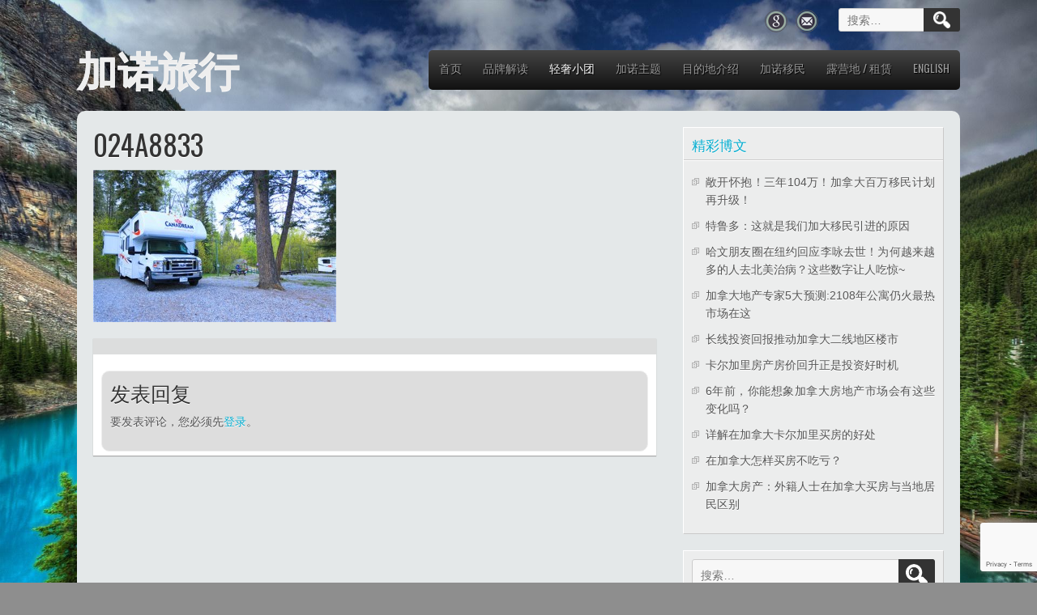

--- FILE ---
content_type: text/html; charset=UTF-8
request_url: https://canarockies.com/trips-with-themes/summer_10_days/024a8833-2/
body_size: 12779
content:
<!DOCTYPE html>
<html dir="ltr" lang="zh-Hans"
	prefix="og: https://ogp.me/ns#" >
<head>
<meta charset="UTF-8" />
<meta name="viewport" content="width=device-width" />
<link rel="profile" href="http://gmpg.org/xfn/11" />
<link rel="pingback" href="https://canarockies.com/xmlrpc.php" />

<title>024A8833 | 加诺旅行</title>
	<style>img:is([sizes="auto" i], [sizes^="auto," i]) { contain-intrinsic-size: 3000px 1500px }</style>
	
		<!-- All in One SEO 4.3.4.1 - aioseo.com -->
		<meta name="robots" content="max-image-preview:large" />
		<link rel="canonical" href="https://canarockies.com/trips-with-themes/summer_10_days/024a8833-2/" />
		<meta name="generator" content="All in One SEO (AIOSEO) 4.3.4.1 " />
		<meta property="og:locale" content="zh_CN" />
		<meta property="og:site_name" content="加诺旅行 | CanaRockies Tourism" />
		<meta property="og:type" content="article" />
		<meta property="og:title" content="024A8833 | 加诺旅行" />
		<meta property="og:url" content="https://canarockies.com/trips-with-themes/summer_10_days/024a8833-2/" />
		<meta property="article:published_time" content="2016-03-03T05:08:49+00:00" />
		<meta property="article:modified_time" content="2016-03-03T05:08:49+00:00" />
		<meta name="twitter:card" content="summary" />
		<meta name="twitter:title" content="024A8833 | 加诺旅行" />
		<script type="application/ld+json" class="aioseo-schema">
			{"@context":"https:\/\/schema.org","@graph":[{"@type":"BreadcrumbList","@id":"https:\/\/canarockies.com\/trips-with-themes\/summer_10_days\/024a8833-2\/#breadcrumblist","itemListElement":[{"@type":"ListItem","@id":"https:\/\/canarockies.com\/#listItem","position":1,"item":{"@type":"WebPage","@id":"https:\/\/canarockies.com\/","name":"\u4e3b\u9801","description":"CanaRockies Tourism","url":"https:\/\/canarockies.com\/"},"nextItem":"https:\/\/canarockies.com\/trips-with-themes\/summer_10_days\/024a8833-2\/#listItem"},{"@type":"ListItem","@id":"https:\/\/canarockies.com\/trips-with-themes\/summer_10_days\/024a8833-2\/#listItem","position":2,"item":{"@type":"WebPage","@id":"https:\/\/canarockies.com\/trips-with-themes\/summer_10_days\/024a8833-2\/","name":"024A8833","url":"https:\/\/canarockies.com\/trips-with-themes\/summer_10_days\/024a8833-2\/"},"previousItem":"https:\/\/canarockies.com\/#listItem"}]},{"@type":"ItemPage","@id":"https:\/\/canarockies.com\/trips-with-themes\/summer_10_days\/024a8833-2\/#itempage","url":"https:\/\/canarockies.com\/trips-with-themes\/summer_10_days\/024a8833-2\/","name":"024A8833 | \u52a0\u8bfa\u65c5\u884c","inLanguage":"zh-CN","isPartOf":{"@id":"https:\/\/canarockies.com\/#website"},"breadcrumb":{"@id":"https:\/\/canarockies.com\/trips-with-themes\/summer_10_days\/024a8833-2\/#breadcrumblist"},"datePublished":"2016-03-03T05:08:49+08:00","dateModified":"2016-03-03T05:08:49+08:00"},{"@type":"Organization","@id":"https:\/\/canarockies.com\/#organization","name":"\u52a0\u8bfa\u65c5\u884c","url":"https:\/\/canarockies.com\/"},{"@type":"WebSite","@id":"https:\/\/canarockies.com\/#website","url":"https:\/\/canarockies.com\/","name":"\u52a0\u8bfa\u65c5\u884c","description":"CanaRockies Tourism","inLanguage":"zh-CN","publisher":{"@id":"https:\/\/canarockies.com\/#organization"}}]}
		</script>
		<!-- All in One SEO -->

<link rel='dns-prefetch' href='//fonts.googleapis.com' />
<link rel="alternate" type="application/rss+xml" title="加诺旅行 &raquo; Feed" href="https://canarockies.com/feed/" />
<link rel="alternate" type="application/rss+xml" title="加诺旅行 &raquo; 评论 Feed" href="https://canarockies.com/comments/feed/" />
<link rel="alternate" type="application/rss+xml" title="加诺旅行 &raquo; 024A8833 评论 Feed" href="https://canarockies.com/trips-with-themes/summer_10_days/024a8833-2/feed/" />
<script>
window._wpemojiSettings = {"baseUrl":"https:\/\/s.w.org\/images\/core\/emoji\/15.0.3\/72x72\/","ext":".png","svgUrl":"https:\/\/s.w.org\/images\/core\/emoji\/15.0.3\/svg\/","svgExt":".svg","source":{"concatemoji":"https:\/\/canarockies.com\/wp-includes\/js\/wp-emoji-release.min.js?ver=6.7.1"}};
/*! This file is auto-generated */
!function(i,n){var o,s,e;function c(e){try{var t={supportTests:e,timestamp:(new Date).valueOf()};sessionStorage.setItem(o,JSON.stringify(t))}catch(e){}}function p(e,t,n){e.clearRect(0,0,e.canvas.width,e.canvas.height),e.fillText(t,0,0);var t=new Uint32Array(e.getImageData(0,0,e.canvas.width,e.canvas.height).data),r=(e.clearRect(0,0,e.canvas.width,e.canvas.height),e.fillText(n,0,0),new Uint32Array(e.getImageData(0,0,e.canvas.width,e.canvas.height).data));return t.every(function(e,t){return e===r[t]})}function u(e,t,n){switch(t){case"flag":return n(e,"\ud83c\udff3\ufe0f\u200d\u26a7\ufe0f","\ud83c\udff3\ufe0f\u200b\u26a7\ufe0f")?!1:!n(e,"\ud83c\uddfa\ud83c\uddf3","\ud83c\uddfa\u200b\ud83c\uddf3")&&!n(e,"\ud83c\udff4\udb40\udc67\udb40\udc62\udb40\udc65\udb40\udc6e\udb40\udc67\udb40\udc7f","\ud83c\udff4\u200b\udb40\udc67\u200b\udb40\udc62\u200b\udb40\udc65\u200b\udb40\udc6e\u200b\udb40\udc67\u200b\udb40\udc7f");case"emoji":return!n(e,"\ud83d\udc26\u200d\u2b1b","\ud83d\udc26\u200b\u2b1b")}return!1}function f(e,t,n){var r="undefined"!=typeof WorkerGlobalScope&&self instanceof WorkerGlobalScope?new OffscreenCanvas(300,150):i.createElement("canvas"),a=r.getContext("2d",{willReadFrequently:!0}),o=(a.textBaseline="top",a.font="600 32px Arial",{});return e.forEach(function(e){o[e]=t(a,e,n)}),o}function t(e){var t=i.createElement("script");t.src=e,t.defer=!0,i.head.appendChild(t)}"undefined"!=typeof Promise&&(o="wpEmojiSettingsSupports",s=["flag","emoji"],n.supports={everything:!0,everythingExceptFlag:!0},e=new Promise(function(e){i.addEventListener("DOMContentLoaded",e,{once:!0})}),new Promise(function(t){var n=function(){try{var e=JSON.parse(sessionStorage.getItem(o));if("object"==typeof e&&"number"==typeof e.timestamp&&(new Date).valueOf()<e.timestamp+604800&&"object"==typeof e.supportTests)return e.supportTests}catch(e){}return null}();if(!n){if("undefined"!=typeof Worker&&"undefined"!=typeof OffscreenCanvas&&"undefined"!=typeof URL&&URL.createObjectURL&&"undefined"!=typeof Blob)try{var e="postMessage("+f.toString()+"("+[JSON.stringify(s),u.toString(),p.toString()].join(",")+"));",r=new Blob([e],{type:"text/javascript"}),a=new Worker(URL.createObjectURL(r),{name:"wpTestEmojiSupports"});return void(a.onmessage=function(e){c(n=e.data),a.terminate(),t(n)})}catch(e){}c(n=f(s,u,p))}t(n)}).then(function(e){for(var t in e)n.supports[t]=e[t],n.supports.everything=n.supports.everything&&n.supports[t],"flag"!==t&&(n.supports.everythingExceptFlag=n.supports.everythingExceptFlag&&n.supports[t]);n.supports.everythingExceptFlag=n.supports.everythingExceptFlag&&!n.supports.flag,n.DOMReady=!1,n.readyCallback=function(){n.DOMReady=!0}}).then(function(){return e}).then(function(){var e;n.supports.everything||(n.readyCallback(),(e=n.source||{}).concatemoji?t(e.concatemoji):e.wpemoji&&e.twemoji&&(t(e.twemoji),t(e.wpemoji)))}))}((window,document),window._wpemojiSettings);
</script>

<style id='wp-emoji-styles-inline-css'>

	img.wp-smiley, img.emoji {
		display: inline !important;
		border: none !important;
		box-shadow: none !important;
		height: 1em !important;
		width: 1em !important;
		margin: 0 0.07em !important;
		vertical-align: -0.1em !important;
		background: none !important;
		padding: 0 !important;
	}
</style>
<link rel='stylesheet' id='wp-block-library-css' href='https://canarockies.com/wp-includes/css/dist/block-library/style.min.css?ver=6.7.1' media='all' />
<style id='classic-theme-styles-inline-css'>
/*! This file is auto-generated */
.wp-block-button__link{color:#fff;background-color:#32373c;border-radius:9999px;box-shadow:none;text-decoration:none;padding:calc(.667em + 2px) calc(1.333em + 2px);font-size:1.125em}.wp-block-file__button{background:#32373c;color:#fff;text-decoration:none}
</style>
<style id='global-styles-inline-css'>
:root{--wp--preset--aspect-ratio--square: 1;--wp--preset--aspect-ratio--4-3: 4/3;--wp--preset--aspect-ratio--3-4: 3/4;--wp--preset--aspect-ratio--3-2: 3/2;--wp--preset--aspect-ratio--2-3: 2/3;--wp--preset--aspect-ratio--16-9: 16/9;--wp--preset--aspect-ratio--9-16: 9/16;--wp--preset--color--black: #000000;--wp--preset--color--cyan-bluish-gray: #abb8c3;--wp--preset--color--white: #ffffff;--wp--preset--color--pale-pink: #f78da7;--wp--preset--color--vivid-red: #cf2e2e;--wp--preset--color--luminous-vivid-orange: #ff6900;--wp--preset--color--luminous-vivid-amber: #fcb900;--wp--preset--color--light-green-cyan: #7bdcb5;--wp--preset--color--vivid-green-cyan: #00d084;--wp--preset--color--pale-cyan-blue: #8ed1fc;--wp--preset--color--vivid-cyan-blue: #0693e3;--wp--preset--color--vivid-purple: #9b51e0;--wp--preset--gradient--vivid-cyan-blue-to-vivid-purple: linear-gradient(135deg,rgba(6,147,227,1) 0%,rgb(155,81,224) 100%);--wp--preset--gradient--light-green-cyan-to-vivid-green-cyan: linear-gradient(135deg,rgb(122,220,180) 0%,rgb(0,208,130) 100%);--wp--preset--gradient--luminous-vivid-amber-to-luminous-vivid-orange: linear-gradient(135deg,rgba(252,185,0,1) 0%,rgba(255,105,0,1) 100%);--wp--preset--gradient--luminous-vivid-orange-to-vivid-red: linear-gradient(135deg,rgba(255,105,0,1) 0%,rgb(207,46,46) 100%);--wp--preset--gradient--very-light-gray-to-cyan-bluish-gray: linear-gradient(135deg,rgb(238,238,238) 0%,rgb(169,184,195) 100%);--wp--preset--gradient--cool-to-warm-spectrum: linear-gradient(135deg,rgb(74,234,220) 0%,rgb(151,120,209) 20%,rgb(207,42,186) 40%,rgb(238,44,130) 60%,rgb(251,105,98) 80%,rgb(254,248,76) 100%);--wp--preset--gradient--blush-light-purple: linear-gradient(135deg,rgb(255,206,236) 0%,rgb(152,150,240) 100%);--wp--preset--gradient--blush-bordeaux: linear-gradient(135deg,rgb(254,205,165) 0%,rgb(254,45,45) 50%,rgb(107,0,62) 100%);--wp--preset--gradient--luminous-dusk: linear-gradient(135deg,rgb(255,203,112) 0%,rgb(199,81,192) 50%,rgb(65,88,208) 100%);--wp--preset--gradient--pale-ocean: linear-gradient(135deg,rgb(255,245,203) 0%,rgb(182,227,212) 50%,rgb(51,167,181) 100%);--wp--preset--gradient--electric-grass: linear-gradient(135deg,rgb(202,248,128) 0%,rgb(113,206,126) 100%);--wp--preset--gradient--midnight: linear-gradient(135deg,rgb(2,3,129) 0%,rgb(40,116,252) 100%);--wp--preset--font-size--small: 13px;--wp--preset--font-size--medium: 20px;--wp--preset--font-size--large: 36px;--wp--preset--font-size--x-large: 42px;--wp--preset--spacing--20: 0.44rem;--wp--preset--spacing--30: 0.67rem;--wp--preset--spacing--40: 1rem;--wp--preset--spacing--50: 1.5rem;--wp--preset--spacing--60: 2.25rem;--wp--preset--spacing--70: 3.38rem;--wp--preset--spacing--80: 5.06rem;--wp--preset--shadow--natural: 6px 6px 9px rgba(0, 0, 0, 0.2);--wp--preset--shadow--deep: 12px 12px 50px rgba(0, 0, 0, 0.4);--wp--preset--shadow--sharp: 6px 6px 0px rgba(0, 0, 0, 0.2);--wp--preset--shadow--outlined: 6px 6px 0px -3px rgba(255, 255, 255, 1), 6px 6px rgba(0, 0, 0, 1);--wp--preset--shadow--crisp: 6px 6px 0px rgba(0, 0, 0, 1);}:where(.is-layout-flex){gap: 0.5em;}:where(.is-layout-grid){gap: 0.5em;}body .is-layout-flex{display: flex;}.is-layout-flex{flex-wrap: wrap;align-items: center;}.is-layout-flex > :is(*, div){margin: 0;}body .is-layout-grid{display: grid;}.is-layout-grid > :is(*, div){margin: 0;}:where(.wp-block-columns.is-layout-flex){gap: 2em;}:where(.wp-block-columns.is-layout-grid){gap: 2em;}:where(.wp-block-post-template.is-layout-flex){gap: 1.25em;}:where(.wp-block-post-template.is-layout-grid){gap: 1.25em;}.has-black-color{color: var(--wp--preset--color--black) !important;}.has-cyan-bluish-gray-color{color: var(--wp--preset--color--cyan-bluish-gray) !important;}.has-white-color{color: var(--wp--preset--color--white) !important;}.has-pale-pink-color{color: var(--wp--preset--color--pale-pink) !important;}.has-vivid-red-color{color: var(--wp--preset--color--vivid-red) !important;}.has-luminous-vivid-orange-color{color: var(--wp--preset--color--luminous-vivid-orange) !important;}.has-luminous-vivid-amber-color{color: var(--wp--preset--color--luminous-vivid-amber) !important;}.has-light-green-cyan-color{color: var(--wp--preset--color--light-green-cyan) !important;}.has-vivid-green-cyan-color{color: var(--wp--preset--color--vivid-green-cyan) !important;}.has-pale-cyan-blue-color{color: var(--wp--preset--color--pale-cyan-blue) !important;}.has-vivid-cyan-blue-color{color: var(--wp--preset--color--vivid-cyan-blue) !important;}.has-vivid-purple-color{color: var(--wp--preset--color--vivid-purple) !important;}.has-black-background-color{background-color: var(--wp--preset--color--black) !important;}.has-cyan-bluish-gray-background-color{background-color: var(--wp--preset--color--cyan-bluish-gray) !important;}.has-white-background-color{background-color: var(--wp--preset--color--white) !important;}.has-pale-pink-background-color{background-color: var(--wp--preset--color--pale-pink) !important;}.has-vivid-red-background-color{background-color: var(--wp--preset--color--vivid-red) !important;}.has-luminous-vivid-orange-background-color{background-color: var(--wp--preset--color--luminous-vivid-orange) !important;}.has-luminous-vivid-amber-background-color{background-color: var(--wp--preset--color--luminous-vivid-amber) !important;}.has-light-green-cyan-background-color{background-color: var(--wp--preset--color--light-green-cyan) !important;}.has-vivid-green-cyan-background-color{background-color: var(--wp--preset--color--vivid-green-cyan) !important;}.has-pale-cyan-blue-background-color{background-color: var(--wp--preset--color--pale-cyan-blue) !important;}.has-vivid-cyan-blue-background-color{background-color: var(--wp--preset--color--vivid-cyan-blue) !important;}.has-vivid-purple-background-color{background-color: var(--wp--preset--color--vivid-purple) !important;}.has-black-border-color{border-color: var(--wp--preset--color--black) !important;}.has-cyan-bluish-gray-border-color{border-color: var(--wp--preset--color--cyan-bluish-gray) !important;}.has-white-border-color{border-color: var(--wp--preset--color--white) !important;}.has-pale-pink-border-color{border-color: var(--wp--preset--color--pale-pink) !important;}.has-vivid-red-border-color{border-color: var(--wp--preset--color--vivid-red) !important;}.has-luminous-vivid-orange-border-color{border-color: var(--wp--preset--color--luminous-vivid-orange) !important;}.has-luminous-vivid-amber-border-color{border-color: var(--wp--preset--color--luminous-vivid-amber) !important;}.has-light-green-cyan-border-color{border-color: var(--wp--preset--color--light-green-cyan) !important;}.has-vivid-green-cyan-border-color{border-color: var(--wp--preset--color--vivid-green-cyan) !important;}.has-pale-cyan-blue-border-color{border-color: var(--wp--preset--color--pale-cyan-blue) !important;}.has-vivid-cyan-blue-border-color{border-color: var(--wp--preset--color--vivid-cyan-blue) !important;}.has-vivid-purple-border-color{border-color: var(--wp--preset--color--vivid-purple) !important;}.has-vivid-cyan-blue-to-vivid-purple-gradient-background{background: var(--wp--preset--gradient--vivid-cyan-blue-to-vivid-purple) !important;}.has-light-green-cyan-to-vivid-green-cyan-gradient-background{background: var(--wp--preset--gradient--light-green-cyan-to-vivid-green-cyan) !important;}.has-luminous-vivid-amber-to-luminous-vivid-orange-gradient-background{background: var(--wp--preset--gradient--luminous-vivid-amber-to-luminous-vivid-orange) !important;}.has-luminous-vivid-orange-to-vivid-red-gradient-background{background: var(--wp--preset--gradient--luminous-vivid-orange-to-vivid-red) !important;}.has-very-light-gray-to-cyan-bluish-gray-gradient-background{background: var(--wp--preset--gradient--very-light-gray-to-cyan-bluish-gray) !important;}.has-cool-to-warm-spectrum-gradient-background{background: var(--wp--preset--gradient--cool-to-warm-spectrum) !important;}.has-blush-light-purple-gradient-background{background: var(--wp--preset--gradient--blush-light-purple) !important;}.has-blush-bordeaux-gradient-background{background: var(--wp--preset--gradient--blush-bordeaux) !important;}.has-luminous-dusk-gradient-background{background: var(--wp--preset--gradient--luminous-dusk) !important;}.has-pale-ocean-gradient-background{background: var(--wp--preset--gradient--pale-ocean) !important;}.has-electric-grass-gradient-background{background: var(--wp--preset--gradient--electric-grass) !important;}.has-midnight-gradient-background{background: var(--wp--preset--gradient--midnight) !important;}.has-small-font-size{font-size: var(--wp--preset--font-size--small) !important;}.has-medium-font-size{font-size: var(--wp--preset--font-size--medium) !important;}.has-large-font-size{font-size: var(--wp--preset--font-size--large) !important;}.has-x-large-font-size{font-size: var(--wp--preset--font-size--x-large) !important;}
:where(.wp-block-post-template.is-layout-flex){gap: 1.25em;}:where(.wp-block-post-template.is-layout-grid){gap: 1.25em;}
:where(.wp-block-columns.is-layout-flex){gap: 2em;}:where(.wp-block-columns.is-layout-grid){gap: 2em;}
:root :where(.wp-block-pullquote){font-size: 1.5em;line-height: 1.6;}
</style>
<link rel='stylesheet' id='contact-form-7-css' href='https://canarockies.com/wp-content/plugins/contact-form-7/includes/css/styles.css?ver=5.7.5.1' media='all' />
<link rel='stylesheet' id='travel-style-css' href='https://canarockies.com/wp-content/themes/travel-lite/style.css?ver=6.7.1' media='all' />
<link rel='stylesheet' id='travel-gfonts1-css' href='//fonts.googleapis.com/css?family=Oswald&#038;ver=6.7.1' media='all' />
<link rel='stylesheet' id='travel-gfonts2-css' href='//fonts.googleapis.com/css?family=Lato%3A300&#038;ver=6.7.1' media='all' />
<link rel='stylesheet' id='lightboxStyle-css' href='https://canarockies.com/wp-content/plugins/lightbox-plus/css/shadowed/colorbox.min.css?ver=2.7.2' media='screen' />
<script src="https://canarockies.com/wp-includes/js/jquery/jquery.min.js?ver=3.7.1" id="jquery-core-js"></script>
<script src="https://canarockies.com/wp-includes/js/jquery/jquery-migrate.min.js?ver=3.4.1" id="jquery-migrate-js"></script>
<script src="https://canarockies.com/wp-content/themes/travel-lite/js/menu.js?ver=6.7.1" id="travel-menu-style-js"></script>
<!--[if lt IE 9]>
<script src="https://canarockies.com/wp-content/themes/travel-lite/js/html5.js?ver=6.7.1" id="travel-html5-js"></script>
<![endif]-->
<link rel="https://api.w.org/" href="https://canarockies.com/wp-json/" /><link rel="alternate" title="JSON" type="application/json" href="https://canarockies.com/wp-json/wp/v2/media/909" /><link rel="EditURI" type="application/rsd+xml" title="RSD" href="https://canarockies.com/xmlrpc.php?rsd" />
<meta name="generator" content="WordPress 6.7.1" />
<link rel='shortlink' href='https://canarockies.com/?p=909' />
<link rel="alternate" title="oEmbed (JSON)" type="application/json+oembed" href="https://canarockies.com/wp-json/oembed/1.0/embed?url=https%3A%2F%2Fcanarockies.com%2Ftrips-with-themes%2Fsummer_10_days%2F024a8833-2%2F" />
<link rel="alternate" title="oEmbed (XML)" type="text/xml+oembed" href="https://canarockies.com/wp-json/oembed/1.0/embed?url=https%3A%2F%2Fcanarockies.com%2Ftrips-with-themes%2Fsummer_10_days%2F024a8833-2%2F&#038;format=xml" />
<style data-context="foundation-flickity-css">/*! Flickity v2.0.2
http://flickity.metafizzy.co
---------------------------------------------- */.flickity-enabled{position:relative}.flickity-enabled:focus{outline:0}.flickity-viewport{overflow:hidden;position:relative;height:100%}.flickity-slider{position:absolute;width:100%;height:100%}.flickity-enabled.is-draggable{-webkit-tap-highlight-color:transparent;tap-highlight-color:transparent;-webkit-user-select:none;-moz-user-select:none;-ms-user-select:none;user-select:none}.flickity-enabled.is-draggable .flickity-viewport{cursor:move;cursor:-webkit-grab;cursor:grab}.flickity-enabled.is-draggable .flickity-viewport.is-pointer-down{cursor:-webkit-grabbing;cursor:grabbing}.flickity-prev-next-button{position:absolute;top:50%;width:44px;height:44px;border:none;border-radius:50%;background:#fff;background:hsla(0,0%,100%,.75);cursor:pointer;-webkit-transform:translateY(-50%);transform:translateY(-50%)}.flickity-prev-next-button:hover{background:#fff}.flickity-prev-next-button:focus{outline:0;box-shadow:0 0 0 5px #09f}.flickity-prev-next-button:active{opacity:.6}.flickity-prev-next-button.previous{left:10px}.flickity-prev-next-button.next{right:10px}.flickity-rtl .flickity-prev-next-button.previous{left:auto;right:10px}.flickity-rtl .flickity-prev-next-button.next{right:auto;left:10px}.flickity-prev-next-button:disabled{opacity:.3;cursor:auto}.flickity-prev-next-button svg{position:absolute;left:20%;top:20%;width:60%;height:60%}.flickity-prev-next-button .arrow{fill:#333}.flickity-page-dots{position:absolute;width:100%;bottom:-25px;padding:0;margin:0;list-style:none;text-align:center;line-height:1}.flickity-rtl .flickity-page-dots{direction:rtl}.flickity-page-dots .dot{display:inline-block;width:10px;height:10px;margin:0 8px;background:#333;border-radius:50%;opacity:.25;cursor:pointer}.flickity-page-dots .dot.is-selected{opacity:1}</style><style data-context="foundation-slideout-css">.slideout-menu{position:fixed;left:0;top:0;bottom:0;right:auto;z-index:0;width:256px;overflow-y:auto;-webkit-overflow-scrolling:touch;display:none}.slideout-menu.pushit-right{left:auto;right:0}.slideout-panel{position:relative;z-index:1;will-change:transform}.slideout-open,.slideout-open .slideout-panel,.slideout-open body{overflow:hidden}.slideout-open .slideout-menu{display:block}.pushit{display:none}</style>	
	<style type="text/css">
	.site-title a, 
	.site-title a:active, 
	.site-title a:hover {
	
	color: #000000;
	}
		
	#container .thumb {background-image: url("http://canarockies.com/wp-content/uploads/2016/01/大图2.jpg");}
	</style>	
	<style id="custom-background-css">
body.custom-background { background-color: #8e8e8e; background-image: url("https://canarockies.com/wp-content/uploads/2016/01/20150209171897769776.jpg"); background-position: center top; background-size: cover; background-repeat: no-repeat; background-attachment: fixed; }
</style>
	<link rel="icon" href="https://canarockies.com/wp-content/uploads/2018/09/new-logo.jpg" sizes="32x32" />
<link rel="icon" href="https://canarockies.com/wp-content/uploads/2018/09/new-logo.jpg" sizes="192x192" />
<link rel="apple-touch-icon" href="https://canarockies.com/wp-content/uploads/2018/09/new-logo.jpg" />
<meta name="msapplication-TileImage" content="https://canarockies.com/wp-content/uploads/2018/09/new-logo.jpg" />
<style>.ios7.web-app-mode.has-fixed header{ background-color: rgba(45,53,63,.88);}</style>
</head>

<body class="attachment attachment-template-default attachmentid-909 attachment-jpeg custom-background" >
  		
  
  	  <div id="top-menu-container">
        
      	<form role="search" method="get" class="search-form" action="https://canarockies.com/">
				<label>
					<span class="screen-reader-text">搜索：</span>
					<input type="search" class="search-field" placeholder="搜索&hellip;" value="" name="s" />
				</label>
				<input type="submit" class="search-submit" value="搜索" />
			</form><div id="social"><a href="http://canarockies.com/about/" class="gplus-link" target="_blank"></a><a href="http://canarockies.com/about/" class="con-link" target="_blank"></a></div>  
      </div>
      <div class="clear"></div>
      <div id ="header">
      <div id ="header-content">
      
		<!-- Site Titele and Description Goes Here -->
         
         <a href="https://canarockies.com/" ><h1 class="site-title">加诺旅行</h1></a>
              
        
		<h2 class="site-title-hidden">CanaRockies Tourism</h2>
                
        <!-- Site Main Menu Goes Here -->
        <div id="mobile-menu"><span class="mobilefirst">&#9776;</span></div>
        <nav id="travel-main-menu">
		<div class="menu"><ul><li ><a href="https://canarockies.com/">首页</a></li><li class="page_item page-item-52 page_item_has_children"><a href="https://canarockies.com/aboutus/">品牌解读</a><ul class='children'><li class="page_item page-item-558"><a href="https://canarockies.com/aboutus/customize_survey-2/">加诺偏好定制问卷</a></li></ul></li><li class="page_item page-item-832 page_item_has_children current_page_ancestor"><a href="https://canarockies.com/trips-with-themes/">轻奢小团</a><ul class='children'><li class="page_item page-item-1470"><a href="https://canarockies.com/trips-with-themes/%e5%8a%a0%e8%a5%bf%e5%85%a8%e6%99%af%e6%b7%b1%e5%ba%a6via%e8%a7%82%e6%99%af%e7%81%ab%e8%bd%a6%e6%b8%b8-%e3%80%907%e6%97%a5%e3%80%91/">加西全景深度+VIA观景火车游 【7日】</a></li><li class="page_item page-item-1572"><a href="https://canarockies.com/trips-with-themes/%e5%8a%a0%e8%a5%bf%e7%8b%ac%e5%ae%b6%e5%85%a8%e6%99%af%e6%9c%80%e6%b7%b1%e5%ba%a6%e4%b9%8b%e6%97%85%e3%80%908%e6%97%a5%e3%80%91/">加西独家全景最深度之旅【8日】</a></li><li class="page_item page-item-1642"><a href="https://canarockies.com/trips-with-themes/%e7%a7%81%e4%ba%ba%e9%a3%9e%e6%9c%ba%e5%be%80%e8%bf%94%e8%90%bd%e5%9f%ba%e5%b1%b1%e9%ab%98%e7%ab%af%e6%b8%b8%e3%80%905%e6%97%a5%e3%80%91/">私人飞机往返落基山高端游【5日】</a></li><li class="page_item page-item-1182"><a href="https://canarockies.com/trips-with-themes/summer_13_days/">穿越加西多主题高端深度游【13日】</a></li><li class="page_item page-item-906 current_page_ancestor current_page_parent"><a href="https://canarockies.com/trips-with-themes/summer_10_days/">穿越加西独家精选自驾房车野营主题游【10日】</a></li><li class="page_item page-item-1673"><a href="https://canarockies.com/trips-with-themes/%e8%90%bd%e5%9f%ba%e5%85%a8%e6%99%af%e6%b7%b1%e5%ba%a6%e6%b8%b8rv%e7%8b%ac%e5%ae%b6%e6%88%bf%e8%bd%a6%e4%bd%93%e9%aa%8c%e3%80%904%e6%97%a5%e3%80%91/">落基全景深度游+RV独家房车体验【4日】</a></li><li class="page_item page-item-996"><a href="https://canarockies.com/trips-with-themes/summer_8_days/">落基山全景四大国家公园自驾房车野营主题游 【8日】</a></li><li class="page_item page-item-1133"><a href="https://canarockies.com/trips-with-themes/hunting/">落基山私人定制尊贵狩猎主题游 【8 &#8211; 10日】</a></li><li class="page_item page-item-436"><a href="https://canarockies.com/trips-with-themes/winter_trip1/">滑雪极光豪华进阶体验团【9日】</a></li><li class="page_item page-item-461"><a href="https://canarockies.com/trips-with-themes/winter_trip2/">相遇极光 库特尼山区直升机粉雪畅滑团【11日】</a></li><li class="page_item page-item-468"><a href="https://canarockies.com/trips-with-themes/winter_trip3/">白色鸦片 落基山顶级雪场畅滑团【11日】</a></li><li class="page_item page-item-471"><a href="https://canarockies.com/trips-with-themes/winter_trip4/">专机专属 奢华极光畅滑之旅【11日】</a></li></ul></li><li class="page_item page-item-29 page_item_has_children"><a href="https://canarockies.com/themes/">加诺主题</a><ul class='children'><li class="page_item page-item-70"><a href="https://canarockies.com/themes/rv/">【房车】之旅</a></li><li class="page_item page-item-315"><a href="https://canarockies.com/themes/railtour/">最慢【观光火车】</a></li><li class="page_item page-item-72"><a href="https://canarockies.com/themes/aurora/">最美浪漫【北极光】</a></li><li class="page_item page-item-74"><a href="https://canarockies.com/themes/heliski/">爽滑【粉雪】</a></li></ul></li><li class="page_item page-item-2 page_item_has_children"><a href="https://canarockies.com/destination/">目的地介绍</a><ul class='children'><li class="page_item page-item-80"><a href="https://canarockies.com/destination/hiking-trails/">落基山【健行步道】介绍</a></li><li class="page_item page-item-78"><a href="https://canarockies.com/destination/ski-resorts/">加西【滑雪场】介绍</a></li><li class="page_item page-item-82"><a href="https://canarockies.com/destination/hotels/">加西【酒店】介绍</a></li><li class="page_item page-item-76"><a href="https://canarockies.com/destination/springs/">加西【温泉】介绍</a></li></ul></li><li class="page_item page-item-1429 page_item_has_children"><a href="https://canarockies.com/immigrant/">加诺移民</a><ul class='children'><li class="page_item page-item-2105"><a href="https://canarockies.com/immigrant/%e5%85%b3%e4%ba%8e%e5%8a%a0%e6%8b%bf%e5%a4%a7%e5%95%86%e5%8a%a1%e7%ad%be%e8%af%81/">关于加拿大商务签证</a></li><li class="page_item page-item-2101"><a href="https://canarockies.com/immigrant/%e5%85%b3%e4%ba%8e%e5%8a%a0%e6%8b%bf%e5%a4%a7%e6%8e%a2%e4%ba%b2%e7%ad%be%e8%af%81/">关于加拿大探亲签证</a></li><li class="page_item page-item-2097"><a href="https://canarockies.com/immigrant/%e5%85%b3%e4%ba%8e%e5%8a%a0%e6%8b%bf%e5%a4%a7%e6%97%85%e6%b8%b8%e7%ad%be%e8%af%81/">关于加拿大旅游签证</a></li><li class="page_item page-item-2103"><a href="https://canarockies.com/immigrant/%e5%85%b3%e4%ba%8e%e5%8a%a0%e6%8b%bf%e5%a4%a7%e7%95%99%e5%ad%a6%e7%ad%be%e8%af%81/">关于加拿大留学签证</a></li><li class="page_item page-item-2110"><a href="https://canarockies.com/immigrant/%e5%85%b3%e4%ba%8e%e5%8a%a0%e6%8b%bf%e5%a4%a7%e8%b6%85%e7%ba%a7%e7%ad%be%e8%af%81/">关于加拿大超级签证</a></li><li class="page_item page-item-2109"><a href="https://canarockies.com/immigrant/%e5%8a%a0%e6%8b%bf%e5%a4%a7sds%e7%ad%be%e8%af%81%e5%ad%a6%e4%b9%a0%e7%9b%b4%e5%85%a5%e8%ae%a1%e5%88%92/">加拿大SDS签证(学习直入计划)</a></li><li class="page_item page-item-2113"><a href="https://canarockies.com/immigrant/%e5%8a%a0%e6%8b%bf%e5%a4%a7%e6%b0%b8%e4%b9%85%e5%b1%85%e6%b0%91%e6%97%85%e8%a1%8c%e8%af%81%e4%bb%b6/">加拿大永久居民旅行证件</a></li></ul></li><li class="page_item page-item-1793"><a href="https://canarockies.com/rmrvpark/">露营地 / 租赁</a></li><li class="page_item page-item-794"><a href="https://canarockies.com/english/">English</a></li></ul></div>        </nav>
      
      </div><!-- header-content -->
      </div><!-- header -->
<div id="container">
	<div id="content">

				<div class="post-909 attachment type-attachment status-inherit hentry" id="post-909">
		<h1 class="page-title">024A8833</h1>
			<div class="entrytext">
 <p class="attachment"><a href='https://canarockies.com/wp-content/uploads/2016/03/024A8833.jpg'><img fetchpriority="high" decoding="async" width="300" height="188" src="https://canarockies.com/wp-content/uploads/2016/03/024A8833-300x188.jpg" class="attachment-medium size-medium" alt="" srcset="https://canarockies.com/wp-content/uploads/2016/03/024A8833-300x188.jpg 300w, https://canarockies.com/wp-content/uploads/2016/03/024A8833-768x480.jpg 768w, https://canarockies.com/wp-content/uploads/2016/03/024A8833-150x94.jpg 150w, https://canarockies.com/wp-content/uploads/2016/03/024A8833.jpg 800w" sizes="(max-width: 300px) 100vw, 300px" /></a></p>

				
			</div>
		</div>
        <div class="clear"> </div>
		
<div id="commentsbox">
		<div id="comment-form">
			<div id="respond" class="comment-respond">
		<h3 id="reply-title" class="comment-reply-title">发表回复 <small><a rel="nofollow" id="cancel-comment-reply-link" href="/trips-with-themes/summer_10_days/024a8833-2/#respond" style="display:none;">取消回复</a></small></h3><p class="must-log-in">要发表评论，您必须先<a href="https://canarockies.com/wp-login.php?redirect_to=https%3A%2F%2Fcanarockies.com%2Ftrips-with-themes%2Fsummer_10_days%2F024a8833-2%2F">登录</a>。</p>	</div><!-- #respond -->
		</div>
</div>
		</div>

<div id="right-sidebar">

		<aside id="recent-posts-4" class="widget widget_recent_entries">
		<h3 class="widget-title">精彩博文</h3>
		<ul>
											<li>
					<a href="https://canarockies.com/%e6%95%9e%e5%bc%80%e6%80%80%e6%8a%b1%ef%bc%81%e4%b8%89%e5%b9%b4104%e4%b8%87%ef%bc%81%e5%8a%a0%e6%8b%bf%e5%a4%a7%e7%99%be%e4%b8%87%e7%a7%bb%e6%b0%91%e8%ae%a1%e5%88%92%e5%86%8d%e5%8d%87%e7%ba%a7/">敞开怀抱！三年104万！加拿大百万移民计划再升级！</a>
									</li>
											<li>
					<a href="https://canarockies.com/%e7%89%b9%e9%b2%81%e5%a4%9a%ef%bc%9a%e8%bf%99%e5%b0%b1%e6%98%af%e6%88%91%e4%bb%ac%e5%8a%a0%e5%a4%a7%e7%a7%bb%e6%b0%91%e5%bc%95%e8%bf%9b%e7%9a%84%e5%8e%9f%e5%9b%a0/">特鲁多：这就是我们加大移民引进的原因</a>
									</li>
											<li>
					<a href="https://canarockies.com/%e5%93%88%e6%96%87%e6%9c%8b%e5%8f%8b%e5%9c%88%e5%9c%a8%e7%ba%bd%e7%ba%a6%e5%9b%9e%e5%ba%94%e6%9d%8e%e5%92%8f%e5%8e%bb%e4%b8%96%ef%bc%81%e4%b8%ba%e4%bd%95%e8%b6%8a%e6%9d%a5%e8%b6%8a%e5%a4%9a%e7%9a%84/">哈文朋友圈在纽约回应李咏去世！为何越来越多的人去北美治病？这些数字让人吃惊~</a>
									</li>
											<li>
					<a href="https://canarockies.com/%e5%8a%a0%e6%8b%bf%e5%a4%a7%e5%9c%b0%e4%ba%a7%e4%b8%93%e5%ae%b65%e5%a4%a7%e9%a2%84%e6%b5%8b2108%e5%b9%b4%e5%85%ac%e5%af%93%e4%bb%8d%e7%81%ab%e6%9c%80%e7%83%ad%e5%b8%82%e5%9c%ba%e5%9c%a8%e8%bf%99/">加拿大地产专家5大预测:2108年公寓仍火最热市场在这</a>
									</li>
											<li>
					<a href="https://canarockies.com/%e9%95%bf%e7%ba%bf%e6%8a%95%e8%b5%84%e5%9b%9e%e6%8a%a5%e6%8e%a8%e5%8a%a8%e5%8a%a0%e6%8b%bf%e5%a4%a7%e4%ba%8c%e7%ba%bf%e5%9c%b0%e5%8c%ba%e6%a5%bc%e5%b8%82/">长线投资回报推动加拿大二线地区楼市</a>
									</li>
											<li>
					<a href="https://canarockies.com/%e5%8d%a1%e5%b0%94%e5%8a%a0%e9%87%8c%e6%88%bf%e4%ba%a7%e6%88%bf%e4%bb%b7%e5%9b%9e%e5%8d%87%e6%ad%a3%e6%98%af%e6%8a%95%e8%b5%84%e5%a5%bd%e6%97%b6%e6%9c%ba/">卡尔加里房产房价回升正是投资好时机</a>
									</li>
											<li>
					<a href="https://canarockies.com/6%e5%b9%b4%e5%89%8d%ef%bc%8c%e4%bd%a0%e8%83%bd%e6%83%b3%e8%b1%a1%e5%8a%a0%e6%8b%bf%e5%a4%a7%e6%88%bf%e5%9c%b0%e4%ba%a7%e5%b8%82%e5%9c%ba%e4%bc%9a%e6%9c%89%e8%bf%99%e4%ba%9b%e5%8f%98%e5%8c%96%e5%90%97/">6年前，你能想象加拿大房地产市场会有这些变化吗？</a>
									</li>
											<li>
					<a href="https://canarockies.com/%e8%af%a6%e8%a7%a3%e5%9c%a8%e5%8a%a0%e6%8b%bf%e5%a4%a7%e5%8d%a1%e5%b0%94%e5%8a%a0%e9%87%8c%e4%b9%b0%e6%88%bf%e7%9a%84%e5%a5%bd%e5%a4%84/">详解在加拿大卡尔加里买房的好处</a>
									</li>
											<li>
					<a href="https://canarockies.com/%e5%9c%a8%e5%8a%a0%e6%8b%bf%e5%a4%a7%e6%80%8e%e6%a0%b7%e4%b9%b0%e6%88%bf%e4%b8%8d%e5%90%83%e4%ba%8f%ef%bc%9f/">在加拿大怎样买房不吃亏？</a>
									</li>
											<li>
					<a href="https://canarockies.com/%e5%8a%a0%e6%8b%bf%e5%a4%a7%e6%88%bf%e4%ba%a7%ef%bc%9a%e5%a4%96%e7%b1%8d%e4%ba%ba%e5%a3%ab%e5%9c%a8%e5%8a%a0%e6%8b%bf%e5%a4%a7%e4%b9%b0%e6%88%bf%e4%b8%8e%e5%bd%93%e5%9c%b0%e5%b1%85%e6%b0%91%e5%8c%ba/">加拿大房产：外籍人士在加拿大买房与当地居民区别</a>
									</li>
					</ul>

		</aside><aside id="search-5" class="widget widget_search"><form role="search" method="get" class="search-form" action="https://canarockies.com/">
				<label>
					<span class="screen-reader-text">搜索：</span>
					<input type="search" class="search-field" placeholder="搜索&hellip;" value="" name="s" />
				</label>
				<input type="submit" class="search-submit" value="搜索" />
			</form></aside><aside id="text-4" class="widget widget_text"><h3 class="widget-title">微信二维码</h3>			<div class="textwidget"><div style="text-align:center"><img src="http://canarockies.com/wp-content/uploads/2016/01/qrcode_for_gh_c7d9ee2dd99d_258.jpg"  alt="扫扫二维码，即刻定制您的旅行计划"></div></div>
		</aside><aside id="calendar-6" class="widget widget_calendar"><h3 class="widget-title">日历</h3><div id="calendar_wrap" class="calendar_wrap"><table id="wp-calendar" class="wp-calendar-table">
	<caption>2025 年 11 月</caption>
	<thead>
	<tr>
		<th scope="col" title="星期一">一</th>
		<th scope="col" title="星期二">二</th>
		<th scope="col" title="星期三">三</th>
		<th scope="col" title="星期四">四</th>
		<th scope="col" title="星期五">五</th>
		<th scope="col" title="星期六">六</th>
		<th scope="col" title="星期日">日</th>
	</tr>
	</thead>
	<tbody>
	<tr>
		<td colspan="5" class="pad">&nbsp;</td><td>1</td><td>2</td>
	</tr>
	<tr>
		<td>3</td><td>4</td><td>5</td><td>6</td><td>7</td><td>8</td><td>9</td>
	</tr>
	<tr>
		<td>10</td><td>11</td><td>12</td><td>13</td><td>14</td><td>15</td><td>16</td>
	</tr>
	<tr>
		<td>17</td><td id="today">18</td><td>19</td><td>20</td><td>21</td><td>22</td><td>23</td>
	</tr>
	<tr>
		<td>24</td><td>25</td><td>26</td><td>27</td><td>28</td><td>29</td><td>30</td>
	</tr>
	</tbody>
	</table><nav aria-label="上个月及下个月" class="wp-calendar-nav">
		<span class="wp-calendar-nav-prev"><a href="https://canarockies.com/2018/11/">&laquo; 11 月</a></span>
		<span class="pad">&nbsp;</span>
		<span class="wp-calendar-nav-next">&nbsp;</span>
	</nav></div></aside></div>




</div> <!-- conttainer -->
<div id="footer">

</div> <!-- footer -->

<div id="creditline">&copy; 2025: 加诺旅行  <span class="credit">| Travel Theme by: <a href="https://d5creation.com/theme/travel" target="_blank"> D5 Creation</a> | Powered by: <a href="http://wordpress.org" target="_blank">WordPress</a></span></div>

<!-- Powered by WPtouch: 4.3.52 --><!-- Lightbox Plus Colorbox v2.7.2/1.5.9 - 2013.01.24 - Message: 0-->
<script type="text/javascript">
jQuery(document).ready(function($){
  $("a[rel*=lightbox]").colorbox({initialWidth:"30%",initialHeight:"30%",maxWidth:"90%",maxHeight:"90%",opacity:0.8});
});
</script>
<script src="https://canarockies.com/wp-content/plugins/contact-form-7/includes/swv/js/index.js?ver=5.7.5.1" id="swv-js"></script>
<script id="contact-form-7-js-extra">
var wpcf7 = {"api":{"root":"https:\/\/canarockies.com\/wp-json\/","namespace":"contact-form-7\/v1"},"cached":"1"};
</script>
<script src="https://canarockies.com/wp-content/plugins/contact-form-7/includes/js/index.js?ver=5.7.5.1" id="contact-form-7-js"></script>
<script src="https://canarockies.com/wp-includes/js/comment-reply.min.js?ver=6.7.1" id="comment-reply-js" async data-wp-strategy="async"></script>
<script src="https://www.google.com/recaptcha/api.js?render=6LeyDd0UAAAAACMPmnfmTp8kNcvfDnUg32s6Lrx3&amp;ver=3.0" id="google-recaptcha-js"></script>
<script src="https://canarockies.com/wp-includes/js/dist/vendor/wp-polyfill.min.js?ver=3.15.0" id="wp-polyfill-js"></script>
<script id="wpcf7-recaptcha-js-extra">
var wpcf7_recaptcha = {"sitekey":"6LeyDd0UAAAAACMPmnfmTp8kNcvfDnUg32s6Lrx3","actions":{"homepage":"homepage","contactform":"contactform"}};
</script>
<script src="https://canarockies.com/wp-content/plugins/contact-form-7/modules/recaptcha/index.js?ver=5.7.5.1" id="wpcf7-recaptcha-js"></script>
<script src="https://canarockies.com/wp-content/plugins/lightbox-plus/js/jquery.colorbox.1.5.9-min.js?ver=1.5.9" id="jquery-colorbox-js"></script>
</body>
</html>

<!-- Page cached by LiteSpeed Cache 7.6.2 on 2025-11-18 00:19:10 -->

--- FILE ---
content_type: text/html; charset=utf-8
request_url: https://www.google.com/recaptcha/api2/anchor?ar=1&k=6LeyDd0UAAAAACMPmnfmTp8kNcvfDnUg32s6Lrx3&co=aHR0cHM6Ly9jYW5hcm9ja2llcy5jb206NDQz&hl=en&v=TkacYOdEJbdB_JjX802TMer9&size=invisible&anchor-ms=20000&execute-ms=15000&cb=swhk2wmv62cf
body_size: 44969
content:
<!DOCTYPE HTML><html dir="ltr" lang="en"><head><meta http-equiv="Content-Type" content="text/html; charset=UTF-8">
<meta http-equiv="X-UA-Compatible" content="IE=edge">
<title>reCAPTCHA</title>
<style type="text/css">
/* cyrillic-ext */
@font-face {
  font-family: 'Roboto';
  font-style: normal;
  font-weight: 400;
  src: url(//fonts.gstatic.com/s/roboto/v18/KFOmCnqEu92Fr1Mu72xKKTU1Kvnz.woff2) format('woff2');
  unicode-range: U+0460-052F, U+1C80-1C8A, U+20B4, U+2DE0-2DFF, U+A640-A69F, U+FE2E-FE2F;
}
/* cyrillic */
@font-face {
  font-family: 'Roboto';
  font-style: normal;
  font-weight: 400;
  src: url(//fonts.gstatic.com/s/roboto/v18/KFOmCnqEu92Fr1Mu5mxKKTU1Kvnz.woff2) format('woff2');
  unicode-range: U+0301, U+0400-045F, U+0490-0491, U+04B0-04B1, U+2116;
}
/* greek-ext */
@font-face {
  font-family: 'Roboto';
  font-style: normal;
  font-weight: 400;
  src: url(//fonts.gstatic.com/s/roboto/v18/KFOmCnqEu92Fr1Mu7mxKKTU1Kvnz.woff2) format('woff2');
  unicode-range: U+1F00-1FFF;
}
/* greek */
@font-face {
  font-family: 'Roboto';
  font-style: normal;
  font-weight: 400;
  src: url(//fonts.gstatic.com/s/roboto/v18/KFOmCnqEu92Fr1Mu4WxKKTU1Kvnz.woff2) format('woff2');
  unicode-range: U+0370-0377, U+037A-037F, U+0384-038A, U+038C, U+038E-03A1, U+03A3-03FF;
}
/* vietnamese */
@font-face {
  font-family: 'Roboto';
  font-style: normal;
  font-weight: 400;
  src: url(//fonts.gstatic.com/s/roboto/v18/KFOmCnqEu92Fr1Mu7WxKKTU1Kvnz.woff2) format('woff2');
  unicode-range: U+0102-0103, U+0110-0111, U+0128-0129, U+0168-0169, U+01A0-01A1, U+01AF-01B0, U+0300-0301, U+0303-0304, U+0308-0309, U+0323, U+0329, U+1EA0-1EF9, U+20AB;
}
/* latin-ext */
@font-face {
  font-family: 'Roboto';
  font-style: normal;
  font-weight: 400;
  src: url(//fonts.gstatic.com/s/roboto/v18/KFOmCnqEu92Fr1Mu7GxKKTU1Kvnz.woff2) format('woff2');
  unicode-range: U+0100-02BA, U+02BD-02C5, U+02C7-02CC, U+02CE-02D7, U+02DD-02FF, U+0304, U+0308, U+0329, U+1D00-1DBF, U+1E00-1E9F, U+1EF2-1EFF, U+2020, U+20A0-20AB, U+20AD-20C0, U+2113, U+2C60-2C7F, U+A720-A7FF;
}
/* latin */
@font-face {
  font-family: 'Roboto';
  font-style: normal;
  font-weight: 400;
  src: url(//fonts.gstatic.com/s/roboto/v18/KFOmCnqEu92Fr1Mu4mxKKTU1Kg.woff2) format('woff2');
  unicode-range: U+0000-00FF, U+0131, U+0152-0153, U+02BB-02BC, U+02C6, U+02DA, U+02DC, U+0304, U+0308, U+0329, U+2000-206F, U+20AC, U+2122, U+2191, U+2193, U+2212, U+2215, U+FEFF, U+FFFD;
}
/* cyrillic-ext */
@font-face {
  font-family: 'Roboto';
  font-style: normal;
  font-weight: 500;
  src: url(//fonts.gstatic.com/s/roboto/v18/KFOlCnqEu92Fr1MmEU9fCRc4AMP6lbBP.woff2) format('woff2');
  unicode-range: U+0460-052F, U+1C80-1C8A, U+20B4, U+2DE0-2DFF, U+A640-A69F, U+FE2E-FE2F;
}
/* cyrillic */
@font-face {
  font-family: 'Roboto';
  font-style: normal;
  font-weight: 500;
  src: url(//fonts.gstatic.com/s/roboto/v18/KFOlCnqEu92Fr1MmEU9fABc4AMP6lbBP.woff2) format('woff2');
  unicode-range: U+0301, U+0400-045F, U+0490-0491, U+04B0-04B1, U+2116;
}
/* greek-ext */
@font-face {
  font-family: 'Roboto';
  font-style: normal;
  font-weight: 500;
  src: url(//fonts.gstatic.com/s/roboto/v18/KFOlCnqEu92Fr1MmEU9fCBc4AMP6lbBP.woff2) format('woff2');
  unicode-range: U+1F00-1FFF;
}
/* greek */
@font-face {
  font-family: 'Roboto';
  font-style: normal;
  font-weight: 500;
  src: url(//fonts.gstatic.com/s/roboto/v18/KFOlCnqEu92Fr1MmEU9fBxc4AMP6lbBP.woff2) format('woff2');
  unicode-range: U+0370-0377, U+037A-037F, U+0384-038A, U+038C, U+038E-03A1, U+03A3-03FF;
}
/* vietnamese */
@font-face {
  font-family: 'Roboto';
  font-style: normal;
  font-weight: 500;
  src: url(//fonts.gstatic.com/s/roboto/v18/KFOlCnqEu92Fr1MmEU9fCxc4AMP6lbBP.woff2) format('woff2');
  unicode-range: U+0102-0103, U+0110-0111, U+0128-0129, U+0168-0169, U+01A0-01A1, U+01AF-01B0, U+0300-0301, U+0303-0304, U+0308-0309, U+0323, U+0329, U+1EA0-1EF9, U+20AB;
}
/* latin-ext */
@font-face {
  font-family: 'Roboto';
  font-style: normal;
  font-weight: 500;
  src: url(//fonts.gstatic.com/s/roboto/v18/KFOlCnqEu92Fr1MmEU9fChc4AMP6lbBP.woff2) format('woff2');
  unicode-range: U+0100-02BA, U+02BD-02C5, U+02C7-02CC, U+02CE-02D7, U+02DD-02FF, U+0304, U+0308, U+0329, U+1D00-1DBF, U+1E00-1E9F, U+1EF2-1EFF, U+2020, U+20A0-20AB, U+20AD-20C0, U+2113, U+2C60-2C7F, U+A720-A7FF;
}
/* latin */
@font-face {
  font-family: 'Roboto';
  font-style: normal;
  font-weight: 500;
  src: url(//fonts.gstatic.com/s/roboto/v18/KFOlCnqEu92Fr1MmEU9fBBc4AMP6lQ.woff2) format('woff2');
  unicode-range: U+0000-00FF, U+0131, U+0152-0153, U+02BB-02BC, U+02C6, U+02DA, U+02DC, U+0304, U+0308, U+0329, U+2000-206F, U+20AC, U+2122, U+2191, U+2193, U+2212, U+2215, U+FEFF, U+FFFD;
}
/* cyrillic-ext */
@font-face {
  font-family: 'Roboto';
  font-style: normal;
  font-weight: 900;
  src: url(//fonts.gstatic.com/s/roboto/v18/KFOlCnqEu92Fr1MmYUtfCRc4AMP6lbBP.woff2) format('woff2');
  unicode-range: U+0460-052F, U+1C80-1C8A, U+20B4, U+2DE0-2DFF, U+A640-A69F, U+FE2E-FE2F;
}
/* cyrillic */
@font-face {
  font-family: 'Roboto';
  font-style: normal;
  font-weight: 900;
  src: url(//fonts.gstatic.com/s/roboto/v18/KFOlCnqEu92Fr1MmYUtfABc4AMP6lbBP.woff2) format('woff2');
  unicode-range: U+0301, U+0400-045F, U+0490-0491, U+04B0-04B1, U+2116;
}
/* greek-ext */
@font-face {
  font-family: 'Roboto';
  font-style: normal;
  font-weight: 900;
  src: url(//fonts.gstatic.com/s/roboto/v18/KFOlCnqEu92Fr1MmYUtfCBc4AMP6lbBP.woff2) format('woff2');
  unicode-range: U+1F00-1FFF;
}
/* greek */
@font-face {
  font-family: 'Roboto';
  font-style: normal;
  font-weight: 900;
  src: url(//fonts.gstatic.com/s/roboto/v18/KFOlCnqEu92Fr1MmYUtfBxc4AMP6lbBP.woff2) format('woff2');
  unicode-range: U+0370-0377, U+037A-037F, U+0384-038A, U+038C, U+038E-03A1, U+03A3-03FF;
}
/* vietnamese */
@font-face {
  font-family: 'Roboto';
  font-style: normal;
  font-weight: 900;
  src: url(//fonts.gstatic.com/s/roboto/v18/KFOlCnqEu92Fr1MmYUtfCxc4AMP6lbBP.woff2) format('woff2');
  unicode-range: U+0102-0103, U+0110-0111, U+0128-0129, U+0168-0169, U+01A0-01A1, U+01AF-01B0, U+0300-0301, U+0303-0304, U+0308-0309, U+0323, U+0329, U+1EA0-1EF9, U+20AB;
}
/* latin-ext */
@font-face {
  font-family: 'Roboto';
  font-style: normal;
  font-weight: 900;
  src: url(//fonts.gstatic.com/s/roboto/v18/KFOlCnqEu92Fr1MmYUtfChc4AMP6lbBP.woff2) format('woff2');
  unicode-range: U+0100-02BA, U+02BD-02C5, U+02C7-02CC, U+02CE-02D7, U+02DD-02FF, U+0304, U+0308, U+0329, U+1D00-1DBF, U+1E00-1E9F, U+1EF2-1EFF, U+2020, U+20A0-20AB, U+20AD-20C0, U+2113, U+2C60-2C7F, U+A720-A7FF;
}
/* latin */
@font-face {
  font-family: 'Roboto';
  font-style: normal;
  font-weight: 900;
  src: url(//fonts.gstatic.com/s/roboto/v18/KFOlCnqEu92Fr1MmYUtfBBc4AMP6lQ.woff2) format('woff2');
  unicode-range: U+0000-00FF, U+0131, U+0152-0153, U+02BB-02BC, U+02C6, U+02DA, U+02DC, U+0304, U+0308, U+0329, U+2000-206F, U+20AC, U+2122, U+2191, U+2193, U+2212, U+2215, U+FEFF, U+FFFD;
}

</style>
<link rel="stylesheet" type="text/css" href="https://www.gstatic.com/recaptcha/releases/TkacYOdEJbdB_JjX802TMer9/styles__ltr.css">
<script nonce="r_-IIG8RDiQZTzFuS-fGIQ" type="text/javascript">window['__recaptcha_api'] = 'https://www.google.com/recaptcha/api2/';</script>
<script type="text/javascript" src="https://www.gstatic.com/recaptcha/releases/TkacYOdEJbdB_JjX802TMer9/recaptcha__en.js" nonce="r_-IIG8RDiQZTzFuS-fGIQ">
      
    </script></head>
<body><div id="rc-anchor-alert" class="rc-anchor-alert"></div>
<input type="hidden" id="recaptcha-token" value="[base64]">
<script type="text/javascript" nonce="r_-IIG8RDiQZTzFuS-fGIQ">
      recaptcha.anchor.Main.init("[\x22ainput\x22,[\x22bgdata\x22,\x22\x22,\[base64]/[base64]/[base64]/eihOLHUpOkYoTiwwLFt3LDIxLG1dKSxwKHUsZmFsc2UsTixmYWxzZSl9Y2F0Y2goYil7ayhOLDI5MCk/[base64]/[base64]/Sy5MKCk6Sy5UKSxoKS1LLlQsYj4+MTQpPjAsSy51JiYoSy51Xj0oSy5vKzE+PjIpKihiPDwyKSksSy5vKSsxPj4yIT0wfHxLLlYsbXx8ZClLLko9MCxLLlQ9aDtpZighZClyZXR1cm4gZmFsc2U7aWYoaC1LLkg8KEsuTj5LLkYmJihLLkY9Sy5OKSxLLk4tKE4/MjU1Ono/NToyKSkpcmV0dXJuIGZhbHNlO3JldHVybiEoSy52PSh0KEssMjY3LChOPWsoSywoSy50TD11LHo/NDcyOjI2NykpLEsuQSkpLEsuUC5wdXNoKFtKRCxOLHo/[base64]/[base64]/bmV3IFhbZl0oQlswXSk6Vz09Mj9uZXcgWFtmXShCWzBdLEJbMV0pOlc9PTM/bmV3IFhbZl0oQlswXSxCWzFdLEJbMl0pOlc9PTQ/[base64]/[base64]/[base64]/[base64]/[base64]\\u003d\\u003d\x22,\[base64]\\u003d\\u003d\x22,\x22HC53wpo9TsKFbMK/OQDDj23DmsKULsOrQMOvWsK+dmFCw6ECwpsvw51xYsOBw4vCp13DlsOrw7fCj8Kyw5TClcKcw6XChsOuw6/[base64]/JUDCisOIPVHDqMO+w7HDscO7HTI5woPDlQDDicKiw65pw6Q0FsKfC8KqcMK6GxPDgk3CsMOeJE5cw6lpwqtMwqHDulszWlc/EMOPw7FNbxXCncKQZcKCB8Kfw7ZRw7PDvA7CvlnChQPDtMKVLcKlLWprIhhadcKmLMOgEcO3OXQRw6vCqG/DqcOeZsKVwpnCgMOtwqpsaMKIwp3Csx7CusKRwq3CgQtrwptgw7bCvsKxw7/Cvn3DmyA2wqvCrcKlw5wcwpXDiAkOwrDCrlhZNsONMsO3w4dUw412w57ClMOEAAlWw6JPw73CnUrDgFvDm0/Dg2whw4diYsK7dX/DjCA2ZXItfcKUwpLCvRB1w4/DhMOfw4zDhFRzJVUWw6LDskjDlWE/Cj97XsKXwroKasOkw6jDmhsGDcOewqvCo8KdfcOPCcO3wrxaZ8OgAwg6bMOWw6XCicK2wpV7w5Uqa27CtRzDscKQw6bDi8O/[base64]/DjMKgw5rChcKKf8OSwrQqbg4uUyLCmSLCgsOqIMK7b2zCilZJfMKPwoJ3w6ZEwrTCoMOnwqjCkMKCDcOnSgnDt8O9wq3Cu1dYwp8oRsKMw4JPUMOLC07Dul/CvDYJM8K7aXLDh8KwwqrCrwnDvzrCq8KXf3FJwrPCnjzCi3rCuiB4F8KKWMO6AXrDp8KIwovDjsK6cSnCn3U6JcOhC8OFwoBGw6zCk8OXIsKjw6TCrj3Cog/CqUURXsKGRTMmw5rCoRxGdcOCwqbChV/DozwcwqV0wr0zOXXCtkDDn0/DvgfDmlzDkTHCpsOKwpIdw5MGwoHCp0t/wo5mwpPCtXnCj8Kzw7vDqMOESMOJwok4IA52wpnCv8O4woYbw7rCisK9JzrDrjbDpWPCh8O4VcOEw6xdw6ZywqBfw6gpw6dIw53Dl8KiT8OKwqXDmMOlR8KRccKJGsK0LsOJw6jCp3wow5Ayw4wCw5/Dp3TDjWjCty/Cn0rDtg7CoARYQ34kwrLCmDvDosKANDYyACPDgsKhRSzDmxHDsijCl8Ktw5DDnMKbJk/DmxI9w7Ibw5pXw6hWwpR/dcK5XWxeOH7CnMO5w7dnw5AGGMOJwqxCw7TDjjHCr8KbQcK3w5HCqcOlOMKMwqzCkMOqD8OIYsKAw7zDj8OBwq07w7slwpvCvEUMwqTCtTzCv8KEwpRuw6PCvsOQXSzCqsOEFg7DhnbCnMKYKQbCpsOBw77DnHRvwr5aw75YLsKyUVl/SDU2w5xRwpnDkiYPQcOVIsKVVcOlw4jCu8OYGzDCsMOCQcKMMcKPwpM6w4lRwrTCncOVw79LwrDCncKNw7oIwq7DohPCjgc2wq0Cwqdhw4bDpwZ9R8K1w5nDusOYckwVQ8K7w6x3w6LCrFMBwpfDhsOFwrnCgsOkwqjCn8KXSsKNwq5nwrIgwq9ww7jCuCwUw4/DvlnDoETCozBTbMKBwop9w7VQF8O4wqjCpcKDSRjDvzgMcl/CgsOlacOkwoDDvQPDlHQ+Y8O8w7Nnw5EJLiIZw4HCm8KXYcOFYsKiwoNowr/CvWLDjMK7OTbDvSDCqcO1w6dJHxnDgEFowr4Bw6cfFFnDisOKw5ljMFTCssKnQgrCgF8Lw7rCkGHCol7DrEg/[base64]/Dn8OYwrjCs8K1w7jDm8KoI1LCry3Dk8OKwpTCucOvbcKqwoPDnWQcCg04c8OMSWFXP8OUNcOaJEtRwpzChcOBQMKkd38Uwp3DtWYIwq48CsKewpXCjUsDw5s1JsKhw7PCj8OSw7LCp8K1NMKqeDRoMwXDlsO7w4AUwrlQYnYFw5/[base64]/Cn8OPwrcwQMO7FhUoN8ODw5/ClcOZw5HCtUNew4JfwrPDmzsLNjIiwpTClBPChWIPb2cdCjMgw7DDkwQgBCJKK8K9wr17wr/CksOQWMK9wppWZ8OuCcKSUwRrw4nDgFDDkcKlwp/Dn1LDhlDCt20rOmI2bTIjUcKBwrl0wrRhFSETw5jCuTtPw5/CrE5Cwr4JA0jCq0JWw6LCjcKGwqxJO2HDiVbDj8KSSMKLwr7DqD0aPsK7wqzCsMKgLWkGwq7CiMONUcOpwoTDimDDoHE5fsKKwpDDvsOEYMKQwrJFw7s1VH7Dt8KrLzxHJB/Ci0nDoMKRwpDCpcOAw7nCi8OCQcK3wojCoTbDrQ3Dj2w7wqbDjcKNTMKnLcOPBAchwos5wqYOKznChjVzw4TChg/Cs1hRwqLDgUHDrEhlwrrDumgBw7VOw7PDmgjCvhwdw5nChEJNFVZVV1zDhRU8ScOseALDusO5XcKDw4FlMcKjw5fChcOkw47Csi3CrE4jMjIcEHcCw4rCuj1kVgzCo1dbwq/CssOZw413D8OPwrzDsWABWcKvAhnDjX7Ch24Lwp7ChsKKMxRhw63DiDDDusOxAMKWw7w9wrUZw7ApDcO7WcKAw4jDt8OWMgRvw7DDqMKZw6A0V8Oiw6XCjSHDnsOFwqAwwpPDv8OUwo/Cs8K9w6DDp8K1w4gJwozDscOldXU8TsKLwonDocOEw6whNxAYwqMkYkDCsC/DpsOPw6fCrMKsCsO/[base64]/[base64]/[base64]/[base64]/w6VBwo7DpMKdw7zDt1VAAsKywoZUwqXDpHMBw6/DuD7CvMKqwoAawq3ChlTDrTY8w6swSMOwwq3CsWjCj8KBwo7Dm8KEw70tFcKYwpIgFMK8ScKVY8KiwpjDnRpKw69uZmE2I2JkSR3DrMOiKRrDn8KpbMO5w7fDnC/CkMKRLUwnO8K7WQVKEMOjNhfCjyMIMsKgw5vChMK0MXPDpWTDuMO8wrjCqMKBRMKBw6LCjyrCusKDw4NowowpHSvDuTEEw6JCwpVDE2F+wrzCisKLPMOsb3nDu2QGwoPDj8Ohw5LDoUJCw6/DusKNRMKwKBlEQjXDilUgYcKmwoPDv248a186C17CjGTDkQ5SwosdKQTCvwXDo0hfIcK/w5rCkzXCg8OlTnVBw4dafWBkw63DlMOkw4AawpwYw5htwovDmy44VH7CjXMhQ8KPO8KEwqTDvBvCtjHCqQ4mSsOswokvEhvCvsKDwoHDgwLCjsOXw7HDu2xfJH/DvDLDksKzwr1ew4PCgVJ1wr7DhlQ9w4rDrxI1G8K2bsKJDMOFwpp5w43DnsOob2HDkRnCjgDCt0rCrlnCnjrDpgHCkMKbQ8K/AsK0NsK4dmDChnF/wrjDg1IEOB8RDwzDlXjClSbCqcKbEX4xwp9cwpgAw7vCpsOCJ1gaw5TDuMOlwrDDrMOIwrXDg8O6IljCoyZNEcKHwqTCsV4XwqgCc03Ct3pjw4bCnMOVfi3DocO+bMOCw5rCqiQ4EMKbwqbDuBEZFcOMw7pZw4IKw5XDji/[base64]/wpXDjmotwpvDi3d6cQ/DjhfCgMKPwqDCtsOEw5pdMiBRw6jCgcK2Z8Kbw6tpwrjCsMKxw6bDvcK1aMOdw6DCkV4ww5kfewYZw7wKdcO8WiRxwrkxwr/Cklw5wr7CqcOWAxcMcinDsRvCt8O9w5nCi8KtwpJHKVtXwqjDkBrChcKUd0B8wrvCtsKew5E4O3o4w6PDt1jCrMK2wrEMXcKpYMKzwrjDo17CrcOZwotwwpY5J8OSwpcLa8K9w4LCtsKmwo3DpGzDo8Kwwrx0wqxRw5hHQMOmw4Fcwr/CtkJ9HmrDvMOCw74IeyFbw7XDmBXChsKDw78twrrDiS7DhQ1IU0nDhX3DuWAlHEfDiybCtsKFwpjDn8KQw50SWsOKfsO9w4DDvR7ClknCqkrDmj/DilXCrMOVw5NZwpZhw4RJZD3CqsOqw4DDsMO7w5jDoyHDrcKFwqRGMyBpwroJw49AbAPCj8KFw7w2w6MlOTTDhcO4eMK1RwE/wowMam/CuMKfw5jDpsOrYCjClznCpMKvScK5AcOyw5fCosKWEGFtwr/Co8OIDcKTAxDDmHrCo8OJw4cOJDLCmgfCrsO6w4HDnk8pdcOMw5gawrkrwp0tdxpOfzEZw4XDvzQBDMKXwoBzwp1qwpjChcKYw4vChEkrwp4hw4snK2Zswr16wrQAwrjDtR8JwqbCscOkw50jUMKQDsKxw5E6woPDkRrCt8OTwqHDl8KnwqpQUsO/w6gZQ8OswqnDh8OUwoVCc8KlwrJMwqXCkwvChsKbwrJtHMKlXVZ7wp/CnMKOLsKgRndtfcKqw7BhesKYWMOXw7UGA2UMf8OZLcKMw5RTL8O1ccOHw71VwovDhj/Cq8Odw5bCoiPDr8KrCB7CuMO4TMO3KcO5w4TCnCZId8OtwrrCgcKCFcKywqoLw5jCkSciw5wSMcK9wovCmcOKacO1f0nCl0w5cQBITgLChAPCkMKgYkwVwrbDmmFoworDrsKIw5fCn8OzGH3CuSvDtlLDu0diAcOyJj4gwpDCksOqXcKEGj49ScKQw6lJw4/DhcOZbcKLd07DihjCosKaacKsDcKbw7pNw5XCvAgLRMK9w68zwodIwoJPw6cJwqsewrPDpcKJA3XDjHF5SiLCvmfCnR4WYiQEw5Auw4zDksOGwpAhUMKuHFF5GMOuN8KycsKCwoN/wot9XsOTDG1qwobCjcOPwrDDrD5LWmLCtyF5J8KkUELCuWLDnnzCjMKZfcOLw7HCgsOKU8O7fmXCiMOVwppww64LOMOGwoTDvT3CqMKJbwN9w4oewq/Cv0LDtwDCmyIawqFkAhfCoMOHwpHDgsKrYsOwwpXCkyLDnRxyZAXCuB50a0FNwpzCn8OHGsKDw7UDw5fCv3nCqsOUB0TCr8O7wqvCnUAhw7ttwq3CpjbDlsOnwpQrwppwMDjDhgXCv8K5w41jw7/Cu8K6w73DlsK/JF9kwqnDiAF3O2nCpsK4P8OTFMKUwpJRaMK0GMKTwolOFU5jJi1VwqzDinXCn1QDIcO/RSvDqcOSO1LCgMKJLsKqw698AQXCpghpUBrDvmpSwqdbwrXDj2oEw6AKBMKSDUkyHMKUw69Lw68PUjdNLsOJw70NGcKLRMKHX8OMRjzDpcOlw7dxwqvDicOMw6/[base64]/DlTvCrsOMYHbClUjDtsKtfsKROAJ3MGHDhisdworCucKjw5XCkMO4wrHDpDjCgXTDn3DDgRnDrcK/QcOYwroqwqx5bGJ2wovDkm9YwrsuL3BZw6cwK8KKHArCjkxkwrs1aMKdA8Kpwr8uw6HDvsKpQcO3LsO8NVcswrXDqsOTRkECXcOFwp84wo7DiRXDhknDlMK3wpcgWhwGZncxwoNYw54WwrJHw6FybWAOJHnChwYewrltwpBew4/ClsOaw4nDmgrCq8KiNDbDhirDscKJwoQiwqc1RiDCpMKRBSRRT0JNNT/DgnBbw6rDjsO5BMOaVcOlTiY2wpsuwqvDv8KWwp1HHsOTwrpmYcOPw7tHw44CAjYkw4zCpMK9wq/CncKKdsKsw58PwrXCucO2w7NAwpMDwqfDpUo2MxbDlcOGXMKqw4F7ZMO4eMKVTBjDqsOkbk8NwqPCuMKyeMOnMmXDhjfCj8KFScO9OsOjWMOUwrwjw5/Dr29bw5A5ZsO6w7/Do8OccQkaw6zClMO/[base64]/CmsKGQRjDuXx5w4nCjiPCtABTcl/Cm04eOw5QEcOOw4HCgzHCisKfAHwVwqdpw4TDo0UcB8KzEyrDgQEnw4LCi1EnYcOJw77Cnjt+RjTCtMK8WTYUWRzCvWRzwqRzw48oUkFCw74LCcOuUMKdEgQbAFtYw5HDuMKjWjfDgycAUQ/CrWA9TsKjBcKSw4lOX0ZCw48AwpHChzjDtcKywoRWM0LCmcOTD2nCmwt7woZ2ImVbDyVdwo3Cm8Oaw7vCp8OKw6TDiX7ClVJROcKgwpxsQMOLMUTDolNewo3CkMK/wrXDncOow5DDjyrDkSPDkcOcwpYHw77DhcOzQmZaM8Khw4HDiCzDjDjCiT7CtsK4IE1fFFojUUNZw4wQw4tNwoHCq8KWwpVlw7LCj1jCrV/DljE6K8KOFU53FcOTCcOow5DCpcK6f3IBw5zDhcKXw49gw4fDpMO8R2nDv8KcZj/DqU8Ewo04bMKWfWhiw7YrwpkbwpXDijDCmC5Yw4nDicKJw7pAc8O9wpXDhMK4wrjDqlfCqy9yUhbCh8OhbAQ6wpV3woh6w53CoxEZFsOTTD49QkfCusKlwo/[base64]/DuVIQXHlewrobwp3DhsODw5oqwqXDoEnCjMOhO8K4w6zDjsOZBg7DphXDucOywrkra1MXw6kIwptbw5nCvEPDqhEBJ8O7SghMwoXCvynCgsOLe8KmEMOVIcKlw4nCr8Kxw7AjM290w4HDhMOpw7TDncKLw40ybsK+B8ODw61WwpDDnHLClcKEwpzCsHDDkg5Kdw/CqsKaw7opwpLDm2fCgsOPJ8KaFMK9w67DtMOjw59zwofCvC/Dq8Ovw77ClUzCssOnN8OSL8OsdhDCqcKAcsKrBWxMwrZlw7jDng/DqsOZw6prwq8JXHhzw6HDvsKpwr/DkMO1wr3DscKKw6l/wqRwJsKSbMOXw6vDtsKXw6DDjcKswqMXw7nDjikNOjI7WMK1w4ovworDqi/DmQXDp8O/wqnDlwvCgsOlwptXw4jDtGnDqTE3w7xIEsKHNcKYc2fDtsKhwp88FcKKdz03bsKXwrpkw5vCsXDDqsOgw78KOVQ/[base64]/[base64]/CocKFUBjCsQnDg8Ktw6VVBcOsTMKpKMKqDzzDk8OUDcOCH8OrW8KbwqnDjsKvejJ0woHCv8OHEwzCisOLB8OgAcO1wrFCwqNOccOIw6fDtMOgfMOXRzDCtmvCk8OBwpAkwqpyw5Z/w4HCmVLDk0DCgjXCgjfDh8KXf8OWwrjCpsOGwoDDnsOTw5LDvkIoCcOtYVfDnicrw5bCnkh7w55OEnjCuTHCnFTCq8OpasOHF8OqYcO4TTRxGVUXwrd7NsK/w5TCp2AAw48Dw4DDuMKXZsKHw7ZOw7LCmT3CkDI7Jz/Di1fCjR0gw7lIw4N6b0XCr8OSw5fCpsKUw6QTw5TDucOMw7hswrkZQcOcKsO8McKBV8Oyw77CosOow73DscK/Gl0FAiNTwrzDjMKOVl/Cg0Y4EMOmGsKkw7TCl8KGQcKIYMKywqDDh8OwwrnDjMOVfCx+w6ZowopALcKJIsK/esOEw7ZVF8K8AVLCh0DDn8KiwrkRU1DCvTXDpcKAQsOCfsOSK8OMwrh2O8KrbRA6YCjDtjnDqsK7w7Q6MmPDmSRHdj4gfU8EHcOKwr3CqMOResKwSFYRHFvDr8OHdMO/[base64]/[base64]/DnFrDpMKvw7vDuyLDq8Kzwp/[base64]/DgMKpO8Kgw5plw63DvG/[base64]/eTvCl8KpJn0VwpZGwqVcX8KyccOdwooGw4HClcO5w5sPwophwp0MKwnDg3LCiMKJB2lZw7rCry7CrMKbwo4dDMOEw5LCkCAxJ8KDDwbDtcOHQ8OewqcGwr1dw5F6w5wFIMOHTiARwpptw4PCtcOwQVkzw4/CkG4aHMKTw7DCpMOkw7o9YWzCjsKqfsO0NyXDjibDt3TCr8OYPQ7DmgzCglzDoMKmwqTCnkFRInIifwYWesK3SsKbw7bCl3/DvWUKw6rCl0wCEHLDh0DDsMO1wq3ChkZAfsO9wpI0w5xxwoDDkcKbw6k3bsOHGjUdwrVuwp7CjMKOPQB1Ozg/w4Vewocdw5fDmHPDtsK+wqcXDsKmwr/CvRbCmi7DjsKpbUvDvVtlWG/DgMKRHjAbVFjDp8OBC099ZMO8w6JpRsOFw7bDkwXDqEtYw5ktPwNCw6wEf1PDl3/CpgbCv8OKw43CtjRqB1jCtyMzw4jCoMOBPkJSR2vDpjVUVsKYwp7ClRnCpQHClsKhwrPDgi3CmGXCtcOow4TDncKeVMObwo8nL1MsdkPCsQPClUZcw5fDpMOiVyg7CsO+wqXCh0XClAxOwrDDqUdncsOZLVLCgXzCtsKcdsO6IjTDjcO5dMKcJMKHwo/DgQgMKkbDnlgxwppfwobDgMKEWMK2IcKSNMOjw6nDmcOFwqRBw54Pw63DjnHCnQITf2Fdw6gpw6/Ciz9xcFgQWXpswqA0c2ENDcObwovDmQbCjRglNsOsw4hYw7YPwrvDhsKxwohWCHDDr8KTJ3rCimcvw5dJwojCr8K8fsKvw4RcwojClhViL8O/w67DpljDkzTDg8Kaw7Njw6tpb38cwrzDtcKUw67CrRBaw7PDpcK9wp9FQWc1wrPDoDvCgy10w4XDqQLDkARUw4vDgSDDk2AQw6DCjA3DhMOUAMO0XsKewovDkB3CtsO/FsOaBStXw6nDkyrCosOzwrLCh8KSPsOUwpPDgCZPB8ODwprDmMKRUMO/[base64]/wonCmAbClMOHOg5VazslWMKfGEoUwpfCr3/DrXzCnkPDt8K6w53DuS5PAj83wpvDpmxawoV5w4MuGMOdRR/Dm8K+WcOAwr1LYcO5w6/CocKoRWDCrcKJwoYNw7/[base64]/wqbDgsK9wpjCmsKjwoHDilTDomoMw4JOwo7DkWDDrsKZXmR2cEotwr4uYX1NwrBufcORFD4La3DCk8KXw7/[base64]/CgMKKP8O/w4lrwpRce8K7HMOBw7M2D8KQJcOhwrV+wr0Pe355VGsubcKSwq/CiC3Ct1ZgECHDl8KhwonDrsOHwqPDm8KAAT8nwosRN8OQTGXDg8KEw41iw7vCpsKjIMKQwpPCplYXwr3CtMOrw4c6ICx0w5fDqsK4dltlYHLCj8OVwpTDtj5HH8KJwrXDn8OWwr7ChMKEETrCqH/DqMOxT8OXwqI/[base64]/ChMKaIMKiwqfDlsOJwqg8GD/Cnl3DgBgowp0Gw7vCi8K/fnLDs8OyEhHDkcODSMKIBDzCmgt0w7lzwpzCmjgWSsOeGgkOwrhebMOdwpzCkWbClEnCryvCvsOBwr/DtcKzY8Odb3EKw7RMWGw4SsOxWkbCu8KOCMKqw64ZMg/DqBUna1/DmcKNw4ghfMKSVidEw68ywp8twoxtw7DCu2jCpMK0Iz1jS8KaUMKrccOBfRV1wqrDnR0WwpUPGzrCv8K7w6YyS05Zw6EKwrvClcKQAcKCIC8Ue27Cm8KEdcOnKMOpYXlBNRLDrMO/[base64]/[base64]/CrcOfw6s1w4LDucOsw4/Cg3LCpMOVw48wFRrDhMKPfTIiJcKdw58dw5t4HSxqw5YRwqEXRBjDvSEnIMK7E8O9ccKXwqEAwokuwqvDmzsrUmTDoXssw652PhtSMsOfw4XDoi80Z1fCqR7Ch8OdJ8Ouw7XDmMO0EwclEQRTcQ7Dr3jCsl3DoDofw4kEw4tzwqt9Xi0bGsKbIjJ7w6x+Mi/CqsKpBTXCjcOEUcOpS8OZwo7CoMKjw6w5w5VnwrA3McOOYsK/[base64]/DgA9BdVYowqrCocOcLC13UxPCvcOCwox2G3EGSAnCnMOnwq/DkMK4w5TDswDDnMOfw6fClAslwo7DlMK5woPCtMOeDWbDisOew512w481w4fDv8OVw5oow7FQOFp1NsOwR3LDpHnDm8OIS8ODaMKSw4zDusK/[base64]/DncO7KsOkw6fCuArCknHChCxxw5fCucKYWnfCiB8wcyDDo8OpT8O3KXfDvybDjsKtdcKVNcO+w7rDsUAiw6TDksKSIgEwwoHDsVHDs012w7RQwpbDijJVJQbDuxPDhzFsdkXDlQ3DqQ/CtjPDgjoJBjV4LErDnxoHDEYBw71McsOqW1UnTkPDt1pOwrxNf8O9dcOmAG10bMOYwo3Cr3sxU8KWUsOmaMONw6Myw5Vlw6nCnlYEwoRpwq/[base64]/YlvDqGfDhgxldQnCtMKTSk0Ww5/Dl3zDvzjDgXtow5/DsMO6wqHDjTN3w7IyTcOKIcOmw5HCncK1XsKnU8KUw5TDgcKXEMOJHMOgBMOqwoXCpsKVw64CwpXDvww8w6Rrwogaw6N5wp/DgQ/DhzLDrMOTwpLCsGcJwqLDiMO1OUhDwoHDvCDCqzPDmXnDnDdJwoEmw7Mbw4sDOQhPI1pWIcOcBMOww4MmwpLCrk5PNTgHw7fCn8OhcMO3eVQIwojDkMKGw4PDtMOYwqkNw5LDucODJ8Kaw6bCiMOGSiAhw5jCpFzClnnCjWXCpAnCqF7DnnQjQT4pwo5qw4HDtnI/w7rCrMOuwr/CtsOiwoMrw6l6P8OmwppVAg8Hw4BQAsK1wrlSw50/Pl4DwpUldyXDp8OuPSkJwrvDsgjCocKUwp/[base64]/wo9XfnVwwpxnwrTDlsO5McOOw5fDgSHDtMKjSMKtwo8dQcK3w6B4w4o8f8OxS8KdYUvCoizDulbCkMORTMOcwqJ+VMKHw6w4Y8OvKcOrbw/DvMOlUBDCry7DtcKfbSTCuj1owqcmwrbCh8O0GSLDosKkw6tGw6LCuVHDnSXCi8O/PVAOS8KXMcKVwrXDmMOVR8OOXx5SLyo6wq3CqWzCo8OlwprCtcOmcsKiCRDCnRZ6wr3CosOOwqnDhsK2FDXCn18wwq7CscKVw4l3eXvCsGgqw7FgwovCqntAB8OCBDnCqsKKwphRXiNXOsK1wr4FwojCicO/w6g9wqXCmnclw4knFMOfR8Kvwo5sw7jDtcK6wqrCqjRqBwXDiUBTD8KRw67DmWV+L8OEFMOvw77CiUcFPhnDgsOmI3/CgGMFa8OowpbCmMKkaGfDm0/Cp8O+KcODC0/DrMOlDsKawpDDuCMVwpLDvMOAOcKVPsOuw73CnAQBGBXDvQ3DtBsuw6Baw5/CqsKTLMK3ScKkw55iFGZawq/CisKYwqXCp8OLwrB5KjhMXcOuE8O8wq1zeg1mw7Ijw77DnMKYwoowwoLDsBdLwrrCmGgMw6LDuMOQXVjDlsOBwpJSw6TDkhTCk2bDucK5w4xvwr3CqkTCl8OQw7ESd8OgRnbDlsK/w5hGLMKAaMO7woZMw4p/DMO+wrA0w6wqAE3CjDJLw7pzaQfDmhptOyrCjDDCtVIFwq0uw4fDu2FsR8OtRsKURBLCuMOsw7fCmFhVw5PCiMOIJsKsCcKuQQYxw6/CpMO4EsKAw6ggwpQQwpLDthvCjF46b3UfDsOyw4cibMOaw67Cq8KVw7JkSjV6wovDuR/DlcK3QFxXAEPCoi/[base64]/ClAPDklliwr9UwopowqLDtCAewrrCkWtQw6nDlSfClW/CsAXDtMKBw4IuwrvDqsKZKE/[base64]/DtcKewqNmdWHCkcKsV8OyCcO8QDlAwr9fK3J/wpbChsK8w6JFW8K9DsO6CMKowpbDlV/CuwVFw7bDmsO1w7XDsS/[base64]/Dr8KLUhDDhcKyA2/Cnx3DhsKxP8OkZH9TwprCqF0Fw4YFw7s0worCsQrDtMKcFcOlw60ITHg/KMOKY8KFIHfCplwQw6wGQFpqw5TClcKEZ3jCjkPCpcKmLWXDlsOKZjdSHcKSw5fCoSZzw53DncKZw6rDrEx7VcK1PDEdd14Bw5osMH1RAMOxw6NqLStodELChsKlw5fCu8O7wrhEIUs7wrTCsXnCnjXDr8KIw78HM8OTJ1hlwodmDsKFwqgwOMOTwo44wqPCsg/[base64]/wqguHWl/CcOuP3A8HGDCi8KxKcOSwr/[base64]/[base64]/[base64]/w5VsEcKwdsOoYMOkBnDDrTXDisKUO2vCgMKDAkp9dsKCMhpnR8OvOQPDhMK2wo0yw5PCi8OxwpEtwrNmwqHDm2fCiUTCgMKYMsKOKArChMK8LFzDssKbL8ONw44Vw6V9M0wrw78uE17Cj8Kww77DvkdhwoJLdMKOE8O6MMK4wrMFEV5dw7nDjMKQKcOuw73CicO/[base64]/DiMKZUCbDinQjw5jDucOew7B+N1nCq8KxXMKsf8Onw7JGQzLDs8KMMwXDuMKMWFMaY8Kuw5PCrkzDiMOQw5vCoHrCvUUgwo7ChsKHQsKCw6TChcKhw7nCmxvDjQ8mAsOcDWHCjWDDlV1dB8KYJhAAw7tqEzVXI8OIwovCusKJUsK6w47CoH8awrcSwp/[base64]/DkUNkw6t2w5Z3VcKfwrrCr8OIacK0wp3Cs1PDosKrwpHCpMOsf1bCg8Kew58gw65Wwqw4w5gCw5vCtVbCg8OZwpjDj8Klw6XDmsOuwrZiwo3Dkn7DpU4Jw47DoHDCmcKVH0VrDSvDuV3Cv1AhBnFLw6/CocKJw6fDlsKWMsOrJzkkw5BPw51Aw5TCqcKGw51LNsO8dwhhPsO7w6Afw7MjbCtlw7IXdMOZw5xBwpTCqMKxw6E9w5jCscO/aMOxdcKGScKlw4DDkMKMwpggdTQscWozSMKcw6bDlcOqwonDosOfw5NDwrs9K3MlXQ3CkwB9w4A9P8Obwp/CgxvDt8KaREDDkcKnwq3CjsKBLsOXw6/DrcOkw6PCnnPCh2RqwrzCk8OXwqIiw6Aww5HCiMK9w78JYsKmKMOvQMK/w5bDvnYEQXASw5PCpRMMwqfCq8OFw45tb8Kmwo5pw5/Cl8K8wrNkwpsdbi9MLsKJw4lBwohlXWfDmMKHPUZgw7UYE0PClsOEw7JMfsKFwpPDl2g5w482w4rCkQnDlkFkw47DpQc3DGhOGG5AA8KKwrAgwqkdeMO2woECwoAffC3DmMKEw7xFw7pYE8O3wofDtAoTwp/DknzDny9zIWwpw4ofQsKvLMKmw4Mfw5M7KMO7w5DDtGbCuB/[base64]/DhcKNXXPCplw8JsOeCsOYwpLCoCoRVsKDKsOcw4YVSsO8TyMsRTrCpAgQwpPDsMKjw6RRwrUeO1w7BzrCuHjDucKgw4YDWHZ/wpvDpQrDtHtBbhM8csO/wqBzDAorCcOOw6/CnsKDecK8w6NcNUALLcOuw6INOsKSw7LDqMOwO8OoBgJVwoTDrGvDqcOLLCzCrMOsWkE/w7vDjX/DoW/DlVEvw4RVwpoMw4BPwprCnlnCtyHCk1N6wr8Hwrsvw4/Dg8OIwqbCgcOIQ07DjcO0Gj4dwrV/wqBJwrQOw4NaPFxhw6/DscKSw7vCvcOAwoo8UUZuwoZSflDDoMO3wqXCrsKOwowCw4swI2xKFgVYSXtnw7lgwpbCjcKcwqfCqibDmcK1wqfDtVptw5xCw5pzw5nCiX/[base64]/UMOQbxVnw5BHwpLDmcKfwqPCnMOBC8OcEcKhT8K4wobDhgNsKsOrOsKbBsKpwpcBw4/DqmbCpgBcwp15XnDDmntbW0nCtMKPw7oYwrw7KcOrZ8KLw7bCscK1DmzChsOVWsOTXQ84PMOPLQxfHcO6w4Yuw5XDiDLDuh/[base64]/CrcOuG2/CrcOZbxDCpmvChgDDl8Ojw4bCtDFawqkzdD1TA8K/D1PDix4IAWrDnsKwwoHDjcKhVyHDusOhw6YTe8KjwqnDs8OIw7fCicKMKcO3wrFcw7wLwqTClcKywp7CuMKZwqvDn8KrwpTCkXVzDh3Cv8OQbcKFH2RuwqdtwqfDgsK/w7zDqyLCtMKRwq3DoxpqCXMOIgnCpxDDi8Oyw40/[base64]/JkV8w5xVP8KTw6d3M8KRYcKzCcO8wpXCn8KNw64VZcKOwqgVFUvChjk9EV3DhCpSSMKQB8OBGC0Uw5VYw5XDj8OfRsO/[base64]/Cv2bCqlbCti/CqBbCvD9NY8OkTsOGw4gmJhVjJ8K7wqzCrxs0WMKWw5xTAcK7GcO7wo8nwoM/w7cewpjDh2HCucOTaMKLNMOULjvDksKNwphLHk7DhGp4w69Ww47DoFMSw7Q1b2dbcW3CuDIzK8KoMcKYw4ZnTsO5w5XDhcOHwo4lOFXClcOJwoTCjsOqd8K5FRd7MWx9wrkGw7pywrt9wqjCqjrCosKJw5AjwrZnGMKJOwXDrjV5wpzCucORwonCpD/[base64]/BzsjQsOmOG3DgcKSwobDgVt2aA1fwpzDncOewpFQw67Dhm7CtXV5w6LCsVRWwpQCZAMHVhTCpcKVw5nCjsKaw5w5QTfCsQQNwpxzBMOWXcKVwrbDjSgbcWfCnj/DtSoOw685wrrDlT55fDhcNcKEw6Rqw6VQwpc7w6TDkC/CpTvCpsKVwqrDuA4DUcKrwonDnTU+dsODw6rDrMKWw6/DrD3DpmhaVcK4E8KXO8OWw7zDncOYJz9awoLDncOvYm4PDcK/IXbCk0gOw5lUR241b8K0Mh7DlHnCosK1A8OfUFXCjGY0NMKpQsKxwo/Cg3IzIsOKwpTCj8O5w5zClDEEw7dEL8KLw5sBJTrDjRNpMVRpw7hdwpQ/b8O7DhllMMKESWvCknMZeMOGwqIPw7jCscOwa8K3w7TDgsKewqsgXxvCpcKYwobCiErCkE8+wqg4w7Rcw5XDrmnCjsOKQMKtw6A4ScK/a8O4w7R/QMKCwrBew47Dg8O6w7XDtS3DvFxGW8Khw7kfIgnCocKuCcK+fsOFWy5NLHLCrMK8eRQub8OQTMOQw59rMn7DiyUTBDFDwoRZw4E6V8K/IsOXw7fDqnzCt1RofnPDpjzDqcKJC8KyJTInw5ArUSbCkWlkwrltw6HDscK9aHzCjW3CmsKdRMKOMcOjw4wKBMONAcKzKhDDqDEGKcKXwprDjh8Sw6bCoMOcWMKFDcOfPXcAw49qwrguw4IBJHA1WX/DoAjCvMOxUTYxw6/Dq8OOw7TCmhZSw783wpbDjSvDkSdTwr7CosOYEcOoOcKlw7hXCcKzw44cwr3CqcKYSRQCJsORLsK8w5TDnHI+w6UFwrXCtl/DtF93CcKmw70xwpkvAUDDosOjUUrDsnlcfsKjSH/DoCPCsnXDhFVDHcKMDsKFw6TDp8O+w6HDgsKqAsKrwr7CiQfDt03DkQ1ZwqNgw6hJw4tzP8Kkw5HDiMOTL8KMwqLDgAzDicK3VsOnworCvcOVw7zCn8KFw6h6wpQrw4V5RnfClCLDklgGFcORD8KAfcKkwrrDuC5Swq1yfBnDkgMFw5JDF1vDn8OawpnDu8Kow4/[base64]/EH1WwoPDucKAwpzDtGHDnnwIw4E1VcK2AMONURtPwpjDqS3DgMOeJEDDqXFRwoXDr8K4woIqG8O/[base64]/CvsOVSMKtw6DDscOaBMOUw6B8wofCgMKAw7tgw5YxJsOQKytiw55DXsOaw4VNwp8hwq3DgMKEw4nCqw7ChcKkEcKWLishdUFTYcOPW8O7w5tYw5LDksKlwr/CuMKBw6DCondbfkQlPAEXY1Inw5HDksK3A8OeCCXCvWjClcOpwqnDrkXDjcKxwpwqLDnDllJ3w5Bvf8OLwr4pw6hCdxHCq8KGLsOsw71+SQhHwpXCjcOJBCzCocO7w6bDiHvDp8K+NUIZwq4Ww4gdccO5wo1aU3/CtRhiw6xbZMOgd1rDpT3CphXCpV1JBsK4a8KUecK2ecO/b8O3w54vfXlwJx7DusOvbDzDpMODw5LDvgDDnsO/w4dOHQXDp27CtWFTwo4qWsKBQMO6wqc6UU4UX8O9wrdiAMK9aFnDq3bDpgcALisiSsKdwrt0ccKcwqtBwrpqw6fCs3Z5wp8PBhzDi8O0ScOQBhvDmhJLWhLDu3XDm8OhUcOMFCsEVlfDmsOlwo/DpDLCmTo6wrfCvS/CmsKMw6bDrMKEN8Ozw5nCrMKKHQ8oHcKYw4TCvWFEw7vDrmnDq8K8JnDDukwJeWkww5/Ci1PDk8K/wprDmz16wpMewohuwodtY1nDnQnDj8Kiw6zDtcKzWcKFQmFVezjDncONHBnDuQkKwoXCoEBhw5ctEndDX298w67CqsOOC1c/w5PCrn9Hw7YjwqTCgMOQcz3CjMKpw5nDnTPDoxdYw6HCqsKxMsOTwq/CmcOcw7V2wrxIdMOeNcKkYMOTwonCr8Oww7fCmG3DvyjDl8O1VMKjw7fCpsKfY8OpwoEnXB7CvBXDokVKwq7CtDNQwo/DjMOrK8OXXsOJEHrDhjXCm8K+H8KOw5Msw43CrcKOwqDDkzkOLMOSBFTCq2TCsX3DmXHDgn16wrFGP8Ouw5nCmMKp\x22],null,[\x22conf\x22,null,\x226LeyDd0UAAAAACMPmnfmTp8kNcvfDnUg32s6Lrx3\x22,0,null,null,null,0,[21,125,63,73,95,87,41,43,42,83,102,105,109,121],[7668936,214],0,null,null,null,null,0,null,0,null,700,1,null,0,\[base64]/tzcYADoGZWF6dTZkEg4Iiv2INxgAOgVNZklJNBoZCAMSFR0U8JfjNw7/vqUGGcSdCRmc4owCGQ\\u003d\\u003d\x22,0,0,null,null,1,null,0,1],\x22https://canarockies.com:443\x22,null,[3,1,1],null,null,null,1,3600,[\x22https://www.google.com/intl/en/policies/privacy/\x22,\x22https://www.google.com/intl/en/policies/terms/\x22],\x220fJmloNEP7oDpTipzOi6xtNfwkwfNRfMcHYLwPnir4o\\u003d\x22,1,0,null,1,1763399952289,0,0,[136,16],null,[2,91,35],\x22RC-WpmvR33iH2tHVQ\x22,null,null,null,null,null,\x220dAFcWeA5AgTDiNamMOe6HFIB_gCbotchfLWIlRHSlu3BDNK-iBScKWm7_DVF2skc0958Wfo-baTSjDUWU7s2_x0gWk3KckvMz4w\x22,1763482752264]");
    </script></body></html>